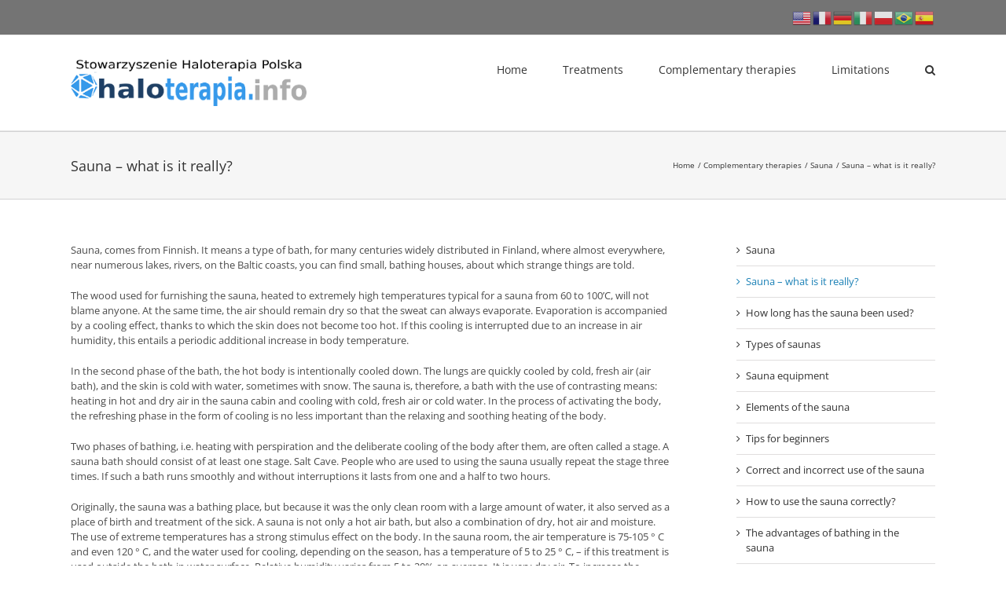

--- FILE ---
content_type: text/html; charset=UTF-8
request_url: https://www.haloterapia.info/complementary-therapies/sauna/sauna-what-is-it-really/
body_size: 16231
content:
<!DOCTYPE html>
<html class="avada-html-layout-wide avada-html-header-position-top" lang="en-US" prefix="og: http://ogp.me/ns# fb: http://ogp.me/ns/fb#">
<head><script data-no-optimize="1">var litespeed_docref=sessionStorage.getItem("litespeed_docref");litespeed_docref&&(Object.defineProperty(document,"referrer",{get:function(){return litespeed_docref}}),sessionStorage.removeItem("litespeed_docref"));</script>
	<meta http-equiv="X-UA-Compatible" content="IE=edge" />
	<meta http-equiv="Content-Type" content="text/html; charset=utf-8"/>
	<meta name="viewport" content="width=device-width, initial-scale=1" />
	
<!-- MapPress Easy Google Maps Version:2.95.3 (https://www.mappresspro.com) -->
<meta name='robots' content='index, follow, max-image-preview:large, max-snippet:-1, max-video-preview:-1' />

	<!-- This site is optimized with the Yoast SEO plugin v26.6 - https://yoast.com/wordpress/plugins/seo/ -->
	<title>Sauna - what is it really? - Halotherapy</title>
	<link rel="canonical" href="https://www.haloterapia.info/complementary-therapies/sauna/sauna-what-is-it-really/" />
	<meta property="og:locale" content="en_US" />
	<meta property="og:locale:alternate" content="pl_PL" />
	<meta property="og:locale:alternate" content="es_ES" />
	<meta property="og:locale:alternate" content="de_DE" />
	<meta property="og:locale:alternate" content="pt_BR" />
	<meta property="og:type" content="article" />
	<meta property="og:title" content="Sauna - what is it really? - Halotherapy" />
	<meta property="og:description" content="Sauna, comes from Finnish. It means a type of bath, [...]" />
	<meta property="og:url" content="https://www.haloterapia.info/complementary-therapies/sauna/sauna-what-is-it-really/" />
	<meta property="og:site_name" content="Halotherapy" />
	<meta name="twitter:label1" content="Est. reading time" />
	<meta name="twitter:data1" content="3 minutes" />
	<script type="application/ld+json" class="yoast-schema-graph">{"@context":"https://schema.org","@graph":[{"@type":"WebPage","@id":"https://www.haloterapia.info/complementary-therapies/sauna/sauna-what-is-it-really/","url":"https://www.haloterapia.info/complementary-therapies/sauna/sauna-what-is-it-really/","name":"Sauna - what is it really? - Halotherapy","isPartOf":{"@id":"https://www.haloterapia.info/en/#website"},"datePublished":"2018-06-19T13:00:53+00:00","breadcrumb":{"@id":"https://www.haloterapia.info/complementary-therapies/sauna/sauna-what-is-it-really/#breadcrumb"},"inLanguage":"en-US","potentialAction":[{"@type":"ReadAction","target":["https://www.haloterapia.info/complementary-therapies/sauna/sauna-what-is-it-really/"]}]},{"@type":"BreadcrumbList","@id":"https://www.haloterapia.info/complementary-therapies/sauna/sauna-what-is-it-really/#breadcrumb","itemListElement":[{"@type":"ListItem","position":1,"name":"Complementary therapies","item":"https://www.haloterapia.info/complementary-therapies/"},{"@type":"ListItem","position":2,"name":"Sauna","item":"https://www.haloterapia.info/complementary-therapies/sauna/"},{"@type":"ListItem","position":3,"name":"Sauna &#8211; what is it really?"}]},{"@type":"WebSite","@id":"https://www.haloterapia.info/en/#website","url":"https://www.haloterapia.info/en/","name":"Haloterapia Polska","description":"haloterapia halogenerator tężnia","potentialAction":[{"@type":"SearchAction","target":{"@type":"EntryPoint","urlTemplate":"https://www.haloterapia.info/en/?s={search_term_string}"},"query-input":{"@type":"PropertyValueSpecification","valueRequired":true,"valueName":"search_term_string"}}],"inLanguage":"en-US"}]}</script>
	<!-- / Yoast SEO plugin. -->


<link rel="alternate" href="https://www.haloterapia.info/terapie-uzupelniajace/sauna/sauna-czym-naprawde-jest/" hreflang="pl" />
<link rel="alternate" href="https://www.haloterapia.info/complementary-therapies/sauna/sauna-what-is-it-really/" hreflang="en" />
<link rel="alternate" href="https://www.haloterapia.info/terapias-complementarias/sauna/sauna-o-que-e-realmente/" hreflang="es" />
<link rel="alternate" href="https://www.haloterapia.info/komplementaere-therapien/sauna/sauna-was-ist-das-wirklich/" hreflang="de" />
<link rel="alternate" href="https://www.haloterapia.info/terapias-complementares/sauna/sauna-o-que-e-realmente/" hreflang="pt" />
<link rel="alternate" type="application/rss+xml" title="Halotherapy &raquo; Feed" href="https://www.haloterapia.info/en/feed/" />
<link rel="alternate" type="application/rss+xml" title="Halotherapy &raquo; Comments Feed" href="https://www.haloterapia.info/en/comments/feed/" />
								<link rel="icon" href="https://www.haloterapia.info/wp-content/uploads/haloterapialogin.ico" type="image/x-icon" />
		
					<!-- Apple Touch Icon -->
						<link rel="apple-touch-icon" sizes="180x180" href="https://www.haloterapia.info/wp-content/uploads/haloterapialogin.ico" type="image/x-icon">
		
					<!-- Android Icon -->
						<link rel="icon" sizes="192x192" href="https://www.haloterapia.info/wp-content/uploads/haloterapialogin.ico" type="image/x-icon">
		
					<!-- MS Edge Icon -->
						<meta name="msapplication-TileImage" content="https://www.haloterapia.info/wp-content/uploads/haloterapialogin.ico" type="image/x-icon">
				<link rel="alternate" title="oEmbed (JSON)" type="application/json+oembed" href="https://www.haloterapia.info/wp-json/oembed/1.0/embed?url=https%3A%2F%2Fwww.haloterapia.info%2Fcomplementary-therapies%2Fsauna%2Fsauna-what-is-it-really%2F&#038;lang=en" />
<link rel="alternate" title="oEmbed (XML)" type="text/xml+oembed" href="https://www.haloterapia.info/wp-json/oembed/1.0/embed?url=https%3A%2F%2Fwww.haloterapia.info%2Fcomplementary-therapies%2Fsauna%2Fsauna-what-is-it-really%2F&#038;format=xml&#038;lang=en" />
					<meta name="description" content="Sauna, comes from Finnish. It means a type of bath, for many centuries widely distributed in Finland, where almost everywhere, near numerous lakes, rivers, on the Baltic coasts, you can find small, bathing houses, about which strange things are told.

The wood used for furnishing the sauna, heated to extremely high temperatures typical for a sauna"/>
				
		<meta property="og:locale" content="en_US"/>
		<meta property="og:type" content="article"/>
		<meta property="og:site_name" content="Halotherapy"/>
		<meta property="og:title" content="Sauna - what is it really? - Halotherapy"/>
				<meta property="og:description" content="Sauna, comes from Finnish. It means a type of bath, for many centuries widely distributed in Finland, where almost everywhere, near numerous lakes, rivers, on the Baltic coasts, you can find small, bathing houses, about which strange things are told.

The wood used for furnishing the sauna, heated to extremely high temperatures typical for a sauna"/>
				<meta property="og:url" content="https://www.haloterapia.info/complementary-therapies/sauna/sauna-what-is-it-really/"/>
													<meta property="article:modified_time" content="2018-06-19T12:58:12+01:00"/>
											<meta property="og:image" content="https://www.haloterapia.info/wp-content/uploads/logo_Stowarzyszenie3-1.png"/>
		<meta property="og:image:width" content="300"/>
		<meta property="og:image:height" content="59"/>
		<meta property="og:image:type" content="image/png"/>
				<style id='wp-img-auto-sizes-contain-inline-css' type='text/css'>
img:is([sizes=auto i],[sizes^="auto," i]){contain-intrinsic-size:3000px 1500px}
/*# sourceURL=wp-img-auto-sizes-contain-inline-css */
</style>

<style id='wp-emoji-styles-inline-css' type='text/css'>

	img.wp-smiley, img.emoji {
		display: inline !important;
		border: none !important;
		box-shadow: none !important;
		height: 1em !important;
		width: 1em !important;
		margin: 0 0.07em !important;
		vertical-align: -0.1em !important;
		background: none !important;
		padding: 0 !important;
	}
/*# sourceURL=wp-emoji-styles-inline-css */
</style>
<link rel='stylesheet' id='collapscore-css-css' href='https://www.haloterapia.info/wp-content/plugins/jquery-collapse-o-matic/css/core_style.css?ver=1.0' type='text/css' media='all' />
<link rel='stylesheet' id='collapseomatic-css-css' href='https://www.haloterapia.info/wp-content/plugins/jquery-collapse-o-matic/css/light_style.css?ver=1.6' type='text/css' media='all' />
<link rel='stylesheet' id='mappress-leaflet-css' href='https://www.haloterapia.info/wp-content/plugins/mappress-google-maps-for-wordpress/lib/leaflet/leaflet.css?ver=1.7.1' type='text/css' media='all' />
<link rel='stylesheet' id='mappress-css' href='https://www.haloterapia.info/wp-content/plugins/mappress-google-maps-for-wordpress/css/mappress.css?ver=2.95.3' type='text/css' media='all' />
<link rel='stylesheet' id='recent-posts-widget-with-thumbnails-public-style-css' href='https://www.haloterapia.info/wp-content/plugins/recent-posts-widget-with-thumbnails/public.css?ver=7.1.1' type='text/css' media='all' />
<link rel='stylesheet' id='fusion-dynamic-css-css' href='https://www.haloterapia.info/wp-content/uploads/fusion-styles/058d2d53765517fcd1aa3dee2ebd230a.min.css?ver=3.14.2' type='text/css' media='all' />
<script type="text/javascript" src="https://www.haloterapia.info/wp-includes/js/jquery/jquery.min.js?ver=3.7.1" id="jquery-core-js"></script>
<script type="text/javascript" src="https://www.haloterapia.info/wp-includes/js/jquery/jquery-migrate.min.js?ver=3.4.1" id="jquery-migrate-js"></script>
<script type="text/javascript" src="https://www.haloterapia.info/wp-content/plugins/revslider/public/assets/js/rbtools.min.js?ver=6.6.13" async id="tp-tools-js"></script>
<script type="text/javascript" src="https://www.haloterapia.info/wp-content/plugins/revslider/public/assets/js/rs6.min.js?ver=6.6.13" async id="revmin-js"></script>
<link rel="https://api.w.org/" href="https://www.haloterapia.info/wp-json/" /><link rel="alternate" title="JSON" type="application/json" href="https://www.haloterapia.info/wp-json/wp/v2/pages/5726" /><link rel="EditURI" type="application/rsd+xml" title="RSD" href="https://www.haloterapia.info/xmlrpc.php?rsd" />

<link rel='shortlink' href='https://www.haloterapia.info/?p=5726' />
<style type="text/css" id="css-fb-visibility">@media screen and (max-width: 640px){.fusion-no-small-visibility{display:none !important;}body .sm-text-align-center{text-align:center !important;}body .sm-text-align-left{text-align:left !important;}body .sm-text-align-right{text-align:right !important;}body .sm-text-align-justify{text-align:justify !important;}body .sm-flex-align-center{justify-content:center !important;}body .sm-flex-align-flex-start{justify-content:flex-start !important;}body .sm-flex-align-flex-end{justify-content:flex-end !important;}body .sm-mx-auto{margin-left:auto !important;margin-right:auto !important;}body .sm-ml-auto{margin-left:auto !important;}body .sm-mr-auto{margin-right:auto !important;}body .fusion-absolute-position-small{position:absolute;width:100%;}.awb-sticky.awb-sticky-small{ position: sticky; top: var(--awb-sticky-offset,0); }}@media screen and (min-width: 641px) and (max-width: 1024px){.fusion-no-medium-visibility{display:none !important;}body .md-text-align-center{text-align:center !important;}body .md-text-align-left{text-align:left !important;}body .md-text-align-right{text-align:right !important;}body .md-text-align-justify{text-align:justify !important;}body .md-flex-align-center{justify-content:center !important;}body .md-flex-align-flex-start{justify-content:flex-start !important;}body .md-flex-align-flex-end{justify-content:flex-end !important;}body .md-mx-auto{margin-left:auto !important;margin-right:auto !important;}body .md-ml-auto{margin-left:auto !important;}body .md-mr-auto{margin-right:auto !important;}body .fusion-absolute-position-medium{position:absolute;width:100%;}.awb-sticky.awb-sticky-medium{ position: sticky; top: var(--awb-sticky-offset,0); }}@media screen and (min-width: 1025px){.fusion-no-large-visibility{display:none !important;}body .lg-text-align-center{text-align:center !important;}body .lg-text-align-left{text-align:left !important;}body .lg-text-align-right{text-align:right !important;}body .lg-text-align-justify{text-align:justify !important;}body .lg-flex-align-center{justify-content:center !important;}body .lg-flex-align-flex-start{justify-content:flex-start !important;}body .lg-flex-align-flex-end{justify-content:flex-end !important;}body .lg-mx-auto{margin-left:auto !important;margin-right:auto !important;}body .lg-ml-auto{margin-left:auto !important;}body .lg-mr-auto{margin-right:auto !important;}body .fusion-absolute-position-large{position:absolute;width:100%;}.awb-sticky.awb-sticky-large{ position: sticky; top: var(--awb-sticky-offset,0); }}</style><meta name="generator" content="Powered by Slider Revolution 6.6.13 - responsive, Mobile-Friendly Slider Plugin for WordPress with comfortable drag and drop interface." />
<script>function setREVStartSize(e){
			//window.requestAnimationFrame(function() {
				window.RSIW = window.RSIW===undefined ? window.innerWidth : window.RSIW;
				window.RSIH = window.RSIH===undefined ? window.innerHeight : window.RSIH;
				try {
					var pw = document.getElementById(e.c).parentNode.offsetWidth,
						newh;
					pw = pw===0 || isNaN(pw) || (e.l=="fullwidth" || e.layout=="fullwidth") ? window.RSIW : pw;
					e.tabw = e.tabw===undefined ? 0 : parseInt(e.tabw);
					e.thumbw = e.thumbw===undefined ? 0 : parseInt(e.thumbw);
					e.tabh = e.tabh===undefined ? 0 : parseInt(e.tabh);
					e.thumbh = e.thumbh===undefined ? 0 : parseInt(e.thumbh);
					e.tabhide = e.tabhide===undefined ? 0 : parseInt(e.tabhide);
					e.thumbhide = e.thumbhide===undefined ? 0 : parseInt(e.thumbhide);
					e.mh = e.mh===undefined || e.mh=="" || e.mh==="auto" ? 0 : parseInt(e.mh,0);
					if(e.layout==="fullscreen" || e.l==="fullscreen")
						newh = Math.max(e.mh,window.RSIH);
					else{
						e.gw = Array.isArray(e.gw) ? e.gw : [e.gw];
						for (var i in e.rl) if (e.gw[i]===undefined || e.gw[i]===0) e.gw[i] = e.gw[i-1];
						e.gh = e.el===undefined || e.el==="" || (Array.isArray(e.el) && e.el.length==0)? e.gh : e.el;
						e.gh = Array.isArray(e.gh) ? e.gh : [e.gh];
						for (var i in e.rl) if (e.gh[i]===undefined || e.gh[i]===0) e.gh[i] = e.gh[i-1];
											
						var nl = new Array(e.rl.length),
							ix = 0,
							sl;
						e.tabw = e.tabhide>=pw ? 0 : e.tabw;
						e.thumbw = e.thumbhide>=pw ? 0 : e.thumbw;
						e.tabh = e.tabhide>=pw ? 0 : e.tabh;
						e.thumbh = e.thumbhide>=pw ? 0 : e.thumbh;
						for (var i in e.rl) nl[i] = e.rl[i]<window.RSIW ? 0 : e.rl[i];
						sl = nl[0];
						for (var i in nl) if (sl>nl[i] && nl[i]>0) { sl = nl[i]; ix=i;}
						var m = pw>(e.gw[ix]+e.tabw+e.thumbw) ? 1 : (pw-(e.tabw+e.thumbw)) / (e.gw[ix]);
						newh =  (e.gh[ix] * m) + (e.tabh + e.thumbh);
					}
					var el = document.getElementById(e.c);
					if (el!==null && el) el.style.height = newh+"px";
					el = document.getElementById(e.c+"_wrapper");
					if (el!==null && el) {
						el.style.height = newh+"px";
						el.style.display = "block";
					}
				} catch(e){
					console.log("Failure at Presize of Slider:" + e)
				}
			//});
		  };</script>
		<script type="text/javascript">
			var doc = document.documentElement;
			doc.setAttribute( 'data-useragent', navigator.userAgent );
		</script>
		<script>
  (function(i,s,o,g,r,a,m){i['GoogleAnalyticsObject']=r;i[r]=i[r]||function(){
  (i[r].q=i[r].q||[]).push(arguments)},i[r].l=1*new Date();a=s.createElement(o),
  m=s.getElementsByTagName(o)[0];a.async=1;a.src=g;m.parentNode.insertBefore(a,m)
  })(window,document,'script','//www.google-analytics.com/analytics.js','ga');

  ga('create', 'UA-45315152-1', 'haloterapia.info');
  ga('send', 'pageview');

</script>
	<style id='global-styles-inline-css' type='text/css'>
:root{--wp--preset--aspect-ratio--square: 1;--wp--preset--aspect-ratio--4-3: 4/3;--wp--preset--aspect-ratio--3-4: 3/4;--wp--preset--aspect-ratio--3-2: 3/2;--wp--preset--aspect-ratio--2-3: 2/3;--wp--preset--aspect-ratio--16-9: 16/9;--wp--preset--aspect-ratio--9-16: 9/16;--wp--preset--color--black: #000000;--wp--preset--color--cyan-bluish-gray: #abb8c3;--wp--preset--color--white: #ffffff;--wp--preset--color--pale-pink: #f78da7;--wp--preset--color--vivid-red: #cf2e2e;--wp--preset--color--luminous-vivid-orange: #ff6900;--wp--preset--color--luminous-vivid-amber: #fcb900;--wp--preset--color--light-green-cyan: #7bdcb5;--wp--preset--color--vivid-green-cyan: #00d084;--wp--preset--color--pale-cyan-blue: #8ed1fc;--wp--preset--color--vivid-cyan-blue: #0693e3;--wp--preset--color--vivid-purple: #9b51e0;--wp--preset--color--awb-color-1: #ffffff;--wp--preset--color--awb-color-2: #f6f6f6;--wp--preset--color--awb-color-3: #ebeaea;--wp--preset--color--awb-color-4: #e0dede;--wp--preset--color--awb-color-5: #a0ce4e;--wp--preset--color--awb-color-6: #747474;--wp--preset--color--awb-color-7: #1a80b6;--wp--preset--color--awb-color-8: #333333;--wp--preset--color--awb-color-custom-10: #105378;--wp--preset--color--awb-color-custom-11: rgba(235,234,234,0.8);--wp--preset--color--awb-color-custom-12: #90c9e8;--wp--preset--color--awb-color-custom-13: #e8e8e8;--wp--preset--color--awb-color-custom-14: #bebdbd;--wp--preset--color--awb-color-custom-15: #5aabd6;--wp--preset--color--awb-color-custom-16: #dddddd;--wp--preset--color--awb-color-custom-17: #363839;--wp--preset--color--awb-color-custom-18: #f9f9f9;--wp--preset--gradient--vivid-cyan-blue-to-vivid-purple: linear-gradient(135deg,rgb(6,147,227) 0%,rgb(155,81,224) 100%);--wp--preset--gradient--light-green-cyan-to-vivid-green-cyan: linear-gradient(135deg,rgb(122,220,180) 0%,rgb(0,208,130) 100%);--wp--preset--gradient--luminous-vivid-amber-to-luminous-vivid-orange: linear-gradient(135deg,rgb(252,185,0) 0%,rgb(255,105,0) 100%);--wp--preset--gradient--luminous-vivid-orange-to-vivid-red: linear-gradient(135deg,rgb(255,105,0) 0%,rgb(207,46,46) 100%);--wp--preset--gradient--very-light-gray-to-cyan-bluish-gray: linear-gradient(135deg,rgb(238,238,238) 0%,rgb(169,184,195) 100%);--wp--preset--gradient--cool-to-warm-spectrum: linear-gradient(135deg,rgb(74,234,220) 0%,rgb(151,120,209) 20%,rgb(207,42,186) 40%,rgb(238,44,130) 60%,rgb(251,105,98) 80%,rgb(254,248,76) 100%);--wp--preset--gradient--blush-light-purple: linear-gradient(135deg,rgb(255,206,236) 0%,rgb(152,150,240) 100%);--wp--preset--gradient--blush-bordeaux: linear-gradient(135deg,rgb(254,205,165) 0%,rgb(254,45,45) 50%,rgb(107,0,62) 100%);--wp--preset--gradient--luminous-dusk: linear-gradient(135deg,rgb(255,203,112) 0%,rgb(199,81,192) 50%,rgb(65,88,208) 100%);--wp--preset--gradient--pale-ocean: linear-gradient(135deg,rgb(255,245,203) 0%,rgb(182,227,212) 50%,rgb(51,167,181) 100%);--wp--preset--gradient--electric-grass: linear-gradient(135deg,rgb(202,248,128) 0%,rgb(113,206,126) 100%);--wp--preset--gradient--midnight: linear-gradient(135deg,rgb(2,3,129) 0%,rgb(40,116,252) 100%);--wp--preset--font-size--small: 9.75px;--wp--preset--font-size--medium: 20px;--wp--preset--font-size--large: 19.5px;--wp--preset--font-size--x-large: 42px;--wp--preset--font-size--normal: 13px;--wp--preset--font-size--xlarge: 26px;--wp--preset--font-size--huge: 39px;--wp--preset--spacing--20: 0.44rem;--wp--preset--spacing--30: 0.67rem;--wp--preset--spacing--40: 1rem;--wp--preset--spacing--50: 1.5rem;--wp--preset--spacing--60: 2.25rem;--wp--preset--spacing--70: 3.38rem;--wp--preset--spacing--80: 5.06rem;--wp--preset--shadow--natural: 6px 6px 9px rgba(0, 0, 0, 0.2);--wp--preset--shadow--deep: 12px 12px 50px rgba(0, 0, 0, 0.4);--wp--preset--shadow--sharp: 6px 6px 0px rgba(0, 0, 0, 0.2);--wp--preset--shadow--outlined: 6px 6px 0px -3px rgb(255, 255, 255), 6px 6px rgb(0, 0, 0);--wp--preset--shadow--crisp: 6px 6px 0px rgb(0, 0, 0);}:where(.is-layout-flex){gap: 0.5em;}:where(.is-layout-grid){gap: 0.5em;}body .is-layout-flex{display: flex;}.is-layout-flex{flex-wrap: wrap;align-items: center;}.is-layout-flex > :is(*, div){margin: 0;}body .is-layout-grid{display: grid;}.is-layout-grid > :is(*, div){margin: 0;}:where(.wp-block-columns.is-layout-flex){gap: 2em;}:where(.wp-block-columns.is-layout-grid){gap: 2em;}:where(.wp-block-post-template.is-layout-flex){gap: 1.25em;}:where(.wp-block-post-template.is-layout-grid){gap: 1.25em;}.has-black-color{color: var(--wp--preset--color--black) !important;}.has-cyan-bluish-gray-color{color: var(--wp--preset--color--cyan-bluish-gray) !important;}.has-white-color{color: var(--wp--preset--color--white) !important;}.has-pale-pink-color{color: var(--wp--preset--color--pale-pink) !important;}.has-vivid-red-color{color: var(--wp--preset--color--vivid-red) !important;}.has-luminous-vivid-orange-color{color: var(--wp--preset--color--luminous-vivid-orange) !important;}.has-luminous-vivid-amber-color{color: var(--wp--preset--color--luminous-vivid-amber) !important;}.has-light-green-cyan-color{color: var(--wp--preset--color--light-green-cyan) !important;}.has-vivid-green-cyan-color{color: var(--wp--preset--color--vivid-green-cyan) !important;}.has-pale-cyan-blue-color{color: var(--wp--preset--color--pale-cyan-blue) !important;}.has-vivid-cyan-blue-color{color: var(--wp--preset--color--vivid-cyan-blue) !important;}.has-vivid-purple-color{color: var(--wp--preset--color--vivid-purple) !important;}.has-black-background-color{background-color: var(--wp--preset--color--black) !important;}.has-cyan-bluish-gray-background-color{background-color: var(--wp--preset--color--cyan-bluish-gray) !important;}.has-white-background-color{background-color: var(--wp--preset--color--white) !important;}.has-pale-pink-background-color{background-color: var(--wp--preset--color--pale-pink) !important;}.has-vivid-red-background-color{background-color: var(--wp--preset--color--vivid-red) !important;}.has-luminous-vivid-orange-background-color{background-color: var(--wp--preset--color--luminous-vivid-orange) !important;}.has-luminous-vivid-amber-background-color{background-color: var(--wp--preset--color--luminous-vivid-amber) !important;}.has-light-green-cyan-background-color{background-color: var(--wp--preset--color--light-green-cyan) !important;}.has-vivid-green-cyan-background-color{background-color: var(--wp--preset--color--vivid-green-cyan) !important;}.has-pale-cyan-blue-background-color{background-color: var(--wp--preset--color--pale-cyan-blue) !important;}.has-vivid-cyan-blue-background-color{background-color: var(--wp--preset--color--vivid-cyan-blue) !important;}.has-vivid-purple-background-color{background-color: var(--wp--preset--color--vivid-purple) !important;}.has-black-border-color{border-color: var(--wp--preset--color--black) !important;}.has-cyan-bluish-gray-border-color{border-color: var(--wp--preset--color--cyan-bluish-gray) !important;}.has-white-border-color{border-color: var(--wp--preset--color--white) !important;}.has-pale-pink-border-color{border-color: var(--wp--preset--color--pale-pink) !important;}.has-vivid-red-border-color{border-color: var(--wp--preset--color--vivid-red) !important;}.has-luminous-vivid-orange-border-color{border-color: var(--wp--preset--color--luminous-vivid-orange) !important;}.has-luminous-vivid-amber-border-color{border-color: var(--wp--preset--color--luminous-vivid-amber) !important;}.has-light-green-cyan-border-color{border-color: var(--wp--preset--color--light-green-cyan) !important;}.has-vivid-green-cyan-border-color{border-color: var(--wp--preset--color--vivid-green-cyan) !important;}.has-pale-cyan-blue-border-color{border-color: var(--wp--preset--color--pale-cyan-blue) !important;}.has-vivid-cyan-blue-border-color{border-color: var(--wp--preset--color--vivid-cyan-blue) !important;}.has-vivid-purple-border-color{border-color: var(--wp--preset--color--vivid-purple) !important;}.has-vivid-cyan-blue-to-vivid-purple-gradient-background{background: var(--wp--preset--gradient--vivid-cyan-blue-to-vivid-purple) !important;}.has-light-green-cyan-to-vivid-green-cyan-gradient-background{background: var(--wp--preset--gradient--light-green-cyan-to-vivid-green-cyan) !important;}.has-luminous-vivid-amber-to-luminous-vivid-orange-gradient-background{background: var(--wp--preset--gradient--luminous-vivid-amber-to-luminous-vivid-orange) !important;}.has-luminous-vivid-orange-to-vivid-red-gradient-background{background: var(--wp--preset--gradient--luminous-vivid-orange-to-vivid-red) !important;}.has-very-light-gray-to-cyan-bluish-gray-gradient-background{background: var(--wp--preset--gradient--very-light-gray-to-cyan-bluish-gray) !important;}.has-cool-to-warm-spectrum-gradient-background{background: var(--wp--preset--gradient--cool-to-warm-spectrum) !important;}.has-blush-light-purple-gradient-background{background: var(--wp--preset--gradient--blush-light-purple) !important;}.has-blush-bordeaux-gradient-background{background: var(--wp--preset--gradient--blush-bordeaux) !important;}.has-luminous-dusk-gradient-background{background: var(--wp--preset--gradient--luminous-dusk) !important;}.has-pale-ocean-gradient-background{background: var(--wp--preset--gradient--pale-ocean) !important;}.has-electric-grass-gradient-background{background: var(--wp--preset--gradient--electric-grass) !important;}.has-midnight-gradient-background{background: var(--wp--preset--gradient--midnight) !important;}.has-small-font-size{font-size: var(--wp--preset--font-size--small) !important;}.has-medium-font-size{font-size: var(--wp--preset--font-size--medium) !important;}.has-large-font-size{font-size: var(--wp--preset--font-size--large) !important;}.has-x-large-font-size{font-size: var(--wp--preset--font-size--x-large) !important;}
/*# sourceURL=global-styles-inline-css */
</style>
<link rel='stylesheet' id='wp-block-library-css' href='https://www.haloterapia.info/wp-includes/css/dist/block-library/style.min.css?ver=ecae478cb0eeaeaab23f64115e7b22ca' type='text/css' media='all' />
<style id='wp-block-library-inline-css' type='text/css'>
/*wp_block_styles_on_demand_placeholder:6974ca68d286d*/
/*# sourceURL=wp-block-library-inline-css */
</style>
<style id='wp-block-library-theme-inline-css' type='text/css'>
.wp-block-audio :where(figcaption){color:#555;font-size:13px;text-align:center}.is-dark-theme .wp-block-audio :where(figcaption){color:#ffffffa6}.wp-block-audio{margin:0 0 1em}.wp-block-code{border:1px solid #ccc;border-radius:4px;font-family:Menlo,Consolas,monaco,monospace;padding:.8em 1em}.wp-block-embed :where(figcaption){color:#555;font-size:13px;text-align:center}.is-dark-theme .wp-block-embed :where(figcaption){color:#ffffffa6}.wp-block-embed{margin:0 0 1em}.blocks-gallery-caption{color:#555;font-size:13px;text-align:center}.is-dark-theme .blocks-gallery-caption{color:#ffffffa6}:root :where(.wp-block-image figcaption){color:#555;font-size:13px;text-align:center}.is-dark-theme :root :where(.wp-block-image figcaption){color:#ffffffa6}.wp-block-image{margin:0 0 1em}.wp-block-pullquote{border-bottom:4px solid;border-top:4px solid;color:currentColor;margin-bottom:1.75em}.wp-block-pullquote :where(cite),.wp-block-pullquote :where(footer),.wp-block-pullquote__citation{color:currentColor;font-size:.8125em;font-style:normal;text-transform:uppercase}.wp-block-quote{border-left:.25em solid;margin:0 0 1.75em;padding-left:1em}.wp-block-quote cite,.wp-block-quote footer{color:currentColor;font-size:.8125em;font-style:normal;position:relative}.wp-block-quote:where(.has-text-align-right){border-left:none;border-right:.25em solid;padding-left:0;padding-right:1em}.wp-block-quote:where(.has-text-align-center){border:none;padding-left:0}.wp-block-quote.is-large,.wp-block-quote.is-style-large,.wp-block-quote:where(.is-style-plain){border:none}.wp-block-search .wp-block-search__label{font-weight:700}.wp-block-search__button{border:1px solid #ccc;padding:.375em .625em}:where(.wp-block-group.has-background){padding:1.25em 2.375em}.wp-block-separator.has-css-opacity{opacity:.4}.wp-block-separator{border:none;border-bottom:2px solid;margin-left:auto;margin-right:auto}.wp-block-separator.has-alpha-channel-opacity{opacity:1}.wp-block-separator:not(.is-style-wide):not(.is-style-dots){width:100px}.wp-block-separator.has-background:not(.is-style-dots){border-bottom:none;height:1px}.wp-block-separator.has-background:not(.is-style-wide):not(.is-style-dots){height:2px}.wp-block-table{margin:0 0 1em}.wp-block-table td,.wp-block-table th{word-break:normal}.wp-block-table :where(figcaption){color:#555;font-size:13px;text-align:center}.is-dark-theme .wp-block-table :where(figcaption){color:#ffffffa6}.wp-block-video :where(figcaption){color:#555;font-size:13px;text-align:center}.is-dark-theme .wp-block-video :where(figcaption){color:#ffffffa6}.wp-block-video{margin:0 0 1em}:root :where(.wp-block-template-part.has-background){margin-bottom:0;margin-top:0;padding:1.25em 2.375em}
/*# sourceURL=/wp-includes/css/dist/block-library/theme.min.css */
</style>
<style id='classic-theme-styles-inline-css' type='text/css'>
/*! This file is auto-generated */
.wp-block-button__link{color:#fff;background-color:#32373c;border-radius:9999px;box-shadow:none;text-decoration:none;padding:calc(.667em + 2px) calc(1.333em + 2px);font-size:1.125em}.wp-block-file__button{background:#32373c;color:#fff;text-decoration:none}
/*# sourceURL=/wp-includes/css/classic-themes.min.css */
</style>
<link rel='stylesheet' id='rs-plugin-settings-css' href='https://www.haloterapia.info/wp-content/plugins/revslider/public/assets/css/rs6.css?ver=6.6.13' type='text/css' media='all' />
<style id='rs-plugin-settings-inline-css' type='text/css'>
.tp-caption a{color:#ff7302;text-shadow:none;-webkit-transition:all 0.2s ease-out;-moz-transition:all 0.2s ease-out;-o-transition:all 0.2s ease-out;-ms-transition:all 0.2s ease-out}.tp-caption a:hover{color:#ffa902}
/*# sourceURL=rs-plugin-settings-inline-css */
</style>
</head>

<body class="wp-singular page-template-default page page-id-5726 page-child parent-pageid-5534 wp-theme-Avada has-sidebar fusion-image-hovers fusion-pagination-sizing fusion-button_type-flat fusion-button_span-no fusion-button_gradient-linear avada-image-rollover-circle-yes avada-image-rollover-yes avada-image-rollover-direction-left fusion-has-button-gradient fusion-body ltr fusion-sticky-header no-tablet-sticky-header no-mobile-sticky-header no-mobile-slidingbar no-mobile-totop avada-has-rev-slider-styles fusion-disable-outline fusion-sub-menu-fade mobile-logo-pos-left layout-wide-mode avada-has-boxed-modal-shadow-none layout-scroll-offset-full avada-has-zero-margin-offset-top fusion-top-header menu-text-align-center mobile-menu-design-modern fusion-show-pagination-text fusion-header-layout-v3 avada-responsive avada-footer-fx-none avada-menu-highlight-style-bar fusion-search-form-classic fusion-main-menu-search-dropdown fusion-avatar-square avada-dropdown-styles avada-blog-layout-large avada-blog-archive-layout-large avada-header-shadow-no avada-menu-icon-position-left avada-has-megamenu-shadow avada-has-mainmenu-dropdown-divider avada-has-main-nav-search-icon avada-has-megamenu-item-divider avada-has-breadcrumb-mobile-hidden avada-has-titlebar-bar_and_content avada-has-pagination-padding avada-flyout-menu-direction-fade avada-ec-views-v1" data-awb-post-id="5726">
		<a class="skip-link screen-reader-text" href="#content">Skip to content</a>

	<div id="boxed-wrapper">
		
		<div id="wrapper" class="fusion-wrapper">
			<div id="home" style="position:relative;top:-1px;"></div>
							
					
			<header class="fusion-header-wrapper">
				<div class="fusion-header-v3 fusion-logo-alignment fusion-logo-left fusion-sticky-menu- fusion-sticky-logo- fusion-mobile-logo-  fusion-mobile-menu-design-modern">
					
<div class="fusion-secondary-header">
	<div class="fusion-row">
							<div class="fusion-alignright">
				<div class="fusion-contact-info"><span class="fusion-contact-info-phone-number"><div class="gtranslate_wrapper" id="gt-wrapper-26805126"></div></span></div>			</div>
			</div>
</div>
<div class="fusion-header-sticky-height"></div>
<div class="fusion-header">
	<div class="fusion-row">
					<div class="fusion-logo" data-margin-top="31px" data-margin-bottom="31px" data-margin-left="0px" data-margin-right="0px">
			<a class="fusion-logo-link"  href="https://www.haloterapia.info/en/" >

						<!-- standard logo -->
			<img src="https://www.haloterapia.info/wp-content/uploads/logo_Stowarzyszenie3-1.png" srcset="https://www.haloterapia.info/wp-content/uploads/logo_Stowarzyszenie3-1.png 1x" width="300" height="59" alt="Halotherapy Logo" data-retina_logo_url="" class="fusion-standard-logo" />

			
					</a>
		</div>		<nav class="fusion-main-menu" aria-label="Main Menu"><ul id="menu-en_glowne" class="fusion-menu"><li  id="menu-item-6620"  class="menu-item menu-item-type-post_type menu-item-object-page menu-item-home menu-item-has-children menu-item-6620 fusion-dropdown-menu"  data-item-id="6620"><a  href="https://www.haloterapia.info/en/" class="fusion-bar-highlight"><span class="menu-text">Home</span></a><ul class="sub-menu"><li  id="menu-item-6622"  class="menu-item menu-item-type-post_type menu-item-object-page menu-item-6622 fusion-dropdown-submenu" ><a  href="https://www.haloterapia.info/halotherapy-4/" class="fusion-bar-highlight"><span>Halotherapy</span></a></li><li  id="menu-item-6623"  class="menu-item menu-item-type-post_type menu-item-object-page menu-item-6623 fusion-dropdown-submenu" ><a  href="https://www.haloterapia.info/for-whom/" class="fusion-bar-highlight"><span>For whom?</span></a></li><li  id="menu-item-6624"  class="menu-item menu-item-type-post_type menu-item-object-page menu-item-6624 fusion-dropdown-submenu" ><a  href="https://www.haloterapia.info/clinical-trials/" class="fusion-bar-highlight"><span>Clinical trials</span></a></li><li  id="menu-item-6625"  class="menu-item menu-item-type-post_type menu-item-object-page menu-item-6625 fusion-dropdown-submenu" ><a  href="https://www.haloterapia.info/where/" class="fusion-bar-highlight"><span>Where?</span></a></li></ul></li><li  id="menu-item-6293"  class="menu-item menu-item-type-post_type menu-item-object-page menu-item-has-children menu-item-6293 fusion-dropdown-menu"  data-item-id="6293"><a  href="https://www.haloterapia.info/treatments/" class="fusion-bar-highlight"><span class="menu-text">Treatments</span></a><ul class="sub-menu"><li  id="menu-item-6626"  class="menu-item menu-item-type-post_type menu-item-object-page menu-item-6626 fusion-dropdown-submenu" ><a  href="https://www.haloterapia.info/treatments/brine-baths/" class="fusion-bar-highlight"><span>Brine baths</span></a></li><li  id="menu-item-6627"  class="menu-item menu-item-type-post_type menu-item-object-page menu-item-6627 fusion-dropdown-submenu" ><a  href="https://www.haloterapia.info/treatments/crenotherapy/" class="fusion-bar-highlight"><span>Crenotherapy</span></a></li><li  id="menu-item-6628"  class="menu-item menu-item-type-post_type menu-item-object-page menu-item-6628 fusion-dropdown-submenu" ><a  href="https://www.haloterapia.info/treatments/rinsing-the-body-cavities/" class="fusion-bar-highlight"><span>Rinsing</span></a></li><li  id="menu-item-6629"  class="menu-item menu-item-type-post_type menu-item-object-page menu-item-6629 fusion-dropdown-submenu" ><a  href="https://www.haloterapia.info/treatments/brine-inhalations/" class="fusion-bar-highlight"><span>Brine inhalations</span></a></li><li  id="menu-item-6630"  class="menu-item menu-item-type-post_type menu-item-object-page menu-item-6630 fusion-dropdown-submenu" ><a  href="https://www.haloterapia.info/treatments/inhalations-with-dry-salt-aerosol/" class="fusion-bar-highlight"><span>Inhalations with dry salt aerosol</span></a></li></ul></li><li  id="menu-item-6294"  class="menu-item menu-item-type-post_type menu-item-object-page current-page-ancestor menu-item-has-children menu-item-6294 fusion-dropdown-menu"  data-item-id="6294"><a  href="https://www.haloterapia.info/complementary-therapies/" class="fusion-bar-highlight"><span class="menu-text">Complementary therapies</span></a><ul class="sub-menu"><li  id="menu-item-6631"  class="menu-item menu-item-type-post_type menu-item-object-page current-page-ancestor menu-item-6631 fusion-dropdown-submenu" ><a  href="https://www.haloterapia.info/complementary-therapies/sauna/" class="fusion-bar-highlight"><span>Sauna</span></a></li><li  id="menu-item-6632"  class="menu-item menu-item-type-post_type menu-item-object-page menu-item-6632 fusion-dropdown-submenu" ><a  href="https://www.haloterapia.info/complementary-therapies/cryotherapy/" class="fusion-bar-highlight"><span>Cryotherapy</span></a></li><li  id="menu-item-6633"  class="menu-item menu-item-type-post_type menu-item-object-page menu-item-6633 fusion-dropdown-submenu" ><a  href="https://www.haloterapia.info/complementary-therapies/physical-exercises/" class="fusion-bar-highlight"><span>Physical exercises</span></a></li><li  id="menu-item-6634"  class="menu-item menu-item-type-post_type menu-item-object-page menu-item-6634 fusion-dropdown-submenu" ><a  href="https://www.haloterapia.info/complementary-therapies/impulsator/" class="fusion-bar-highlight"><span>Impulsator</span></a></li><li  id="menu-item-6635"  class="menu-item menu-item-type-post_type menu-item-object-page menu-item-6635 fusion-dropdown-submenu" ><a  href="https://www.haloterapia.info/complementary-therapies/relaksoterapia/" class="fusion-bar-highlight"><span>Relaksoterapia</span></a></li><li  id="menu-item-6636"  class="menu-item menu-item-type-post_type menu-item-object-page menu-item-6636 fusion-dropdown-submenu" ><a  href="https://www.haloterapia.info/complementary-therapies/hygiene-of-life/" class="fusion-bar-highlight"><span>Hygiene of life</span></a></li></ul></li><li  id="menu-item-6295"  class="menu-item menu-item-type-post_type menu-item-object-page menu-item-has-children menu-item-6295 fusion-dropdown-menu"  data-item-id="6295"><a  href="https://www.haloterapia.info/limitations/" class="fusion-bar-highlight"><span class="menu-text">Limitations</span></a><ul class="sub-menu"><li  id="menu-item-6638"  class="menu-item menu-item-type-post_type menu-item-object-page menu-item-6638 fusion-dropdown-submenu" ><a  href="https://www.haloterapia.info/limitations/asthma/" class="fusion-bar-highlight"><span>Asthma</span></a></li><li  id="menu-item-6637"  class="menu-item menu-item-type-post_type menu-item-object-page menu-item-6637 fusion-dropdown-submenu" ><a  href="https://www.haloterapia.info/limitations/allergy/" class="fusion-bar-highlight"><span>Allergy</span></a></li><li  id="menu-item-6639"  class="menu-item menu-item-type-post_type menu-item-object-page menu-item-6639 fusion-dropdown-submenu" ><a  href="https://www.haloterapia.info/limitations/colds/" class="fusion-bar-highlight"><span>Colds</span></a></li><li  id="menu-item-6640"  class="menu-item menu-item-type-post_type menu-item-object-page menu-item-6640 fusion-dropdown-submenu" ><a  href="https://www.haloterapia.info/for-whom/sinusitis/" class="fusion-bar-highlight"><span>Sinusitis</span></a></li></ul></li><li class="fusion-custom-menu-item fusion-main-menu-search"><a class="fusion-main-menu-icon fusion-bar-highlight" href="#" aria-label="Search" data-title="Search" title="Search" role="button" aria-expanded="false"></a><div class="fusion-custom-menu-item-contents">		<form role="search" class="searchform fusion-search-form  fusion-search-form-classic" method="get" action="https://www.haloterapia.info/en/">
			<div class="fusion-search-form-content">

				
				<div class="fusion-search-field search-field">
					<label><span class="screen-reader-text">Search for:</span>
													<input type="search" value="" name="s" class="s" placeholder="Search..." required aria-required="true" aria-label="Search..."/>
											</label>
				</div>
				<div class="fusion-search-button search-button">
					<input type="submit" class="fusion-search-submit searchsubmit" aria-label="Search" value="&#xf002;" />
									</div>

				
			</div>


			
		</form>
		</div></li></ul></nav>	<div class="fusion-mobile-menu-icons">
							<a href="#" class="fusion-icon awb-icon-bars" aria-label="Toggle mobile menu" aria-expanded="false"></a>
		
		
		
			</div>

<nav class="fusion-mobile-nav-holder fusion-mobile-menu-text-align-left" aria-label="Main Menu Mobile"></nav>

					</div>
</div>
				</div>
				<div class="fusion-clearfix"></div>
			</header>
								
							<div id="sliders-container" class="fusion-slider-visibility">
					</div>
				
					
							
			<section class="avada-page-titlebar-wrapper" aria-labelledby="awb-ptb-heading">
	<div class="fusion-page-title-bar fusion-page-title-bar-none fusion-page-title-bar-left">
		<div class="fusion-page-title-row">
			<div class="fusion-page-title-wrapper">
				<div class="fusion-page-title-captions">

																							<h1 id="awb-ptb-heading" class="entry-title">Sauna &#8211; what is it really?</h1>

											
					
				</div>

															<div class="fusion-page-title-secondary">
							<nav class="fusion-breadcrumbs awb-yoast-breadcrumbs" aria-label="Breadcrumb"><ol class="awb-breadcrumb-list"><li class="fusion-breadcrumb-item awb-breadcrumb-sep awb-home" ><a href="https://www.haloterapia.info/en" class="fusion-breadcrumb-link"><span >Home</span></a></li><li class="fusion-breadcrumb-item awb-breadcrumb-sep" ><a href="https://www.haloterapia.info/complementary-therapies/" class="fusion-breadcrumb-link"><span >Complementary therapies</span></a></li><li class="fusion-breadcrumb-item awb-breadcrumb-sep" ><a href="https://www.haloterapia.info/complementary-therapies/sauna/" class="fusion-breadcrumb-link"><span >Sauna</span></a></li><li class="fusion-breadcrumb-item"  aria-current="page"><span  class="breadcrumb-leaf">Sauna &#8211; what is it really?</span></li></ol></nav>						</div>
									
			</div>
		</div>
	</div>
</section>

						<main id="main" class="clearfix ">
				<div class="fusion-row" style="">
<section id="content" style="float: left;">
					<div id="post-5726" class="post-5726 page type-page status-publish hentry">
			<span class="entry-title rich-snippet-hidden">Sauna &#8211; what is it really?</span><span class="vcard rich-snippet-hidden"><span class="fn"><a href="https://www.haloterapia.info/en/author/salsano/" title="Posts by Salsano" rel="author">Salsano</a></span></span><span class="updated rich-snippet-hidden">2018-06-19T14:58:12+02:00</span>
			
			<div class="post-content">
				<p>Sauna, comes from Finnish. It means a type of bath, for many centuries widely distributed in Finland, where almost everywhere, near numerous lakes, rivers, on the Baltic coasts, you can find small, bathing houses, about which strange things are told.</p>
<p>The wood used for furnishing the sauna, heated to extremely high temperatures typical for a sauna from 60 to 100&#8217;C, will not blame anyone. At the same time, the air should remain dry so that the sweat can always evaporate. Evaporation is accompanied by a cooling effect, thanks to which the skin does not become too hot. If this cooling is interrupted due to an increase in air humidity, this entails a periodic additional increase in body temperature.</p>
<p>In the second phase of the bath, the hot body is intentionally cooled down. The lungs are quickly cooled by cold, fresh air (air bath), and the skin is cold with water, sometimes with snow. The sauna is, therefore, a bath with the use of contrasting means: heating in hot and dry air in the sauna cabin and cooling with cold, fresh air or cold water. In the process of activating the body, the refreshing phase in the form of cooling is no less important than the relaxing and soothing heating of the body.</p>
<p>Two phases of bathing, i.e. heating with perspiration and the deliberate cooling of the body after them, are often called a stage. A sauna bath should consist of at least one stage. Salt Cave. People who are used to using the sauna usually repeat the stage three times. If such a bath runs smoothly and without interruptions it lasts from one and a half to two hours.</p>
<p>Originally, the sauna was a bathing place, but because it was the only clean room with a large amount of water, it also served as a place of birth and treatment of the sick. A sauna is not only a hot air bath, but also a combination of dry, hot air and moisture. The use of extreme temperatures has a strong stimulus effect on the body. In the sauna room, the air temperature is 75-105 ° C and even 120 ° C, and the water used for cooling, depending on the season, has a temperature of 5 to 25 ° C, &#8211; if this treatment is used outside the bath in water surface. Relative humidity varies from 5 to 20% on average. It is very dry air. To increase the percentage of water vapor to about 70%, pour a lot of water over the fired stones. The influence of the sauna on the human system is based on the production of very significant, although short-term differences in temperature and air humidity. They are the stimuli that cause the desired physiological changes in the body of bathers. Halotherapy.</p>
<p>Why do not the air heated to 100 ° C and more painfully inflict the skin of the &#8220;sauna&#8221;? This results in the property of dry bodies, which have a very small heat capacity measured by the amount of heat in calories, needed to raise the temperature of the unit of mass of a given body by 1 ° C. In other words, only a little heat is needed to heat the air mass unit by 1 ° C, so that the air can accumulate very little heat. Man can withstand air temperature 100 &#8211; 140 C, when the relative humidity of air does not exceed 10-30%. When this humidity rises to 50-60%, the temperature of 50-60 ° C can withstand only a few.</p>
							</div>
																													</div>
	</section>
<aside id="sidebar" class="sidebar fusion-widget-area fusion-content-widget-area fusion-sidebar-right fusion-blogsidebar" style="float: right;" data="">
											
					<section id="custom-menu-wizard-74" class="widget-container widget_nav_menu widget widget_custom_menu_wizard"><div class="menu-en_sauna-container"><ul id="menu-en_sauna" class="menu-widget  cmw-fellback-to-parent" data-cmwv="3.3.1" data-cmws='{&quot;menu&quot;:1098,&quot;branch&quot;:&quot;current&quot;,&quot;start_mode&quot;:&quot;level&quot;,&quot;fallback&quot;:&quot;parent&quot;,&quot;include_level&quot;:&quot;1&quot;,&quot;widget_class&quot;:&quot;widget-container widget_nav_menu&quot;}'><li id="menu-item-6766" class="menu-item menu-item-type-post_type menu-item-object-page current-page-ancestor current-page-parent cmw-level-1 cmw-an-included-level menu-item-6766"><a href="https://www.haloterapia.info/complementary-therapies/sauna/">Sauna</a></li>
<li id="menu-item-6760" class="menu-item menu-item-type-post_type menu-item-object-page current-menu-item page_item page-item-5726 current_page_item cmw-level-1 cmw-current-item menu-item-6760"><a href="https://www.haloterapia.info/complementary-therapies/sauna/sauna-what-is-it-really/" aria-current="page">Sauna – what is it really?</a></li>
<li id="menu-item-6753" class="menu-item menu-item-type-post_type menu-item-object-page cmw-level-1 cmw-an-included-level menu-item-6753"><a href="https://www.haloterapia.info/complementary-therapies/sauna/how-long-has-the-sauna-been-used/">How long has the sauna been used?</a></li>
<li id="menu-item-6775" class="menu-item menu-item-type-post_type menu-item-object-page cmw-level-1 cmw-an-included-level menu-item-6775"><a href="https://www.haloterapia.info/complementary-therapies/sauna/types-of-saunas/">Types of saunas</a></li>
<li id="menu-item-6764" class="menu-item menu-item-type-post_type menu-item-object-page cmw-level-1 cmw-an-included-level menu-item-6764"><a href="https://www.haloterapia.info/complementary-therapies/sauna/sauna-equipment/">Sauna equipment</a></li>
<li id="menu-item-6749" class="menu-item menu-item-type-post_type menu-item-object-page cmw-level-1 cmw-an-included-level menu-item-6749"><a href="https://www.haloterapia.info/complementary-therapies/sauna/elements-of-the-sauna/">Elements of the sauna</a></li>
<li id="menu-item-6774" class="menu-item menu-item-type-post_type menu-item-object-page cmw-level-1 cmw-an-included-level menu-item-6774"><a href="https://www.haloterapia.info/complementary-therapies/sauna/tips-for-beginners/">Tips for beginners</a></li>
<li id="menu-item-6747" class="menu-item menu-item-type-post_type menu-item-object-page cmw-level-1 cmw-an-included-level menu-item-6747"><a href="https://www.haloterapia.info/complementary-therapies/sauna/correct-and-incorrect-use-of-the-sauna/">Correct and incorrect use of the sauna</a></li>
<li id="menu-item-6755" class="menu-item menu-item-type-post_type menu-item-object-page cmw-level-1 cmw-an-included-level menu-item-6755"><a href="https://www.haloterapia.info/complementary-therapies/sauna/how-to-use-the-sauna-correctly/">How to use the sauna correctly?</a></li>
<li id="menu-item-6768" class="menu-item menu-item-type-post_type menu-item-object-page cmw-level-1 cmw-an-included-level menu-item-6768"><a href="https://www.haloterapia.info/complementary-therapies/sauna/the-advantages-of-bathing-in-the-sauna/">The advantages of bathing in the sauna</a></li>
<li id="menu-item-6756" class="menu-item menu-item-type-post_type menu-item-object-page cmw-level-1 cmw-an-included-level menu-item-6756"><a href="https://www.haloterapia.info/complementary-therapies/sauna/indications-and-contraindications/">Indications and contraindications</a></li>
<li id="menu-item-6770" class="menu-item menu-item-type-post_type menu-item-object-page cmw-level-1 cmw-an-included-level menu-item-6770"><a href="https://www.haloterapia.info/complementary-therapies/sauna/the-influence-of-the-sauna-on-the-body/">The influence of the sauna on the body</a></li>
<li id="menu-item-6754" class="menu-item menu-item-type-post_type menu-item-object-page cmw-level-1 cmw-an-included-level menu-item-6754"><a href="https://www.haloterapia.info/complementary-therapies/sauna/how-often-do-you-use-the-sauna/">How often do you use the sauna?</a></li>
<li id="menu-item-6740" class="menu-item menu-item-type-post_type menu-item-object-page cmw-level-1 cmw-an-included-level menu-item-6740"><a href="https://www.haloterapia.info/complementary-therapies/sauna/increase-in-humidity-in-the-sauna/">&#8220;Increase in humidity&#8221; in the sauna</a></li>
<li id="menu-item-6767" class="menu-item menu-item-type-post_type menu-item-object-page cmw-level-1 cmw-an-included-level menu-item-6767"><a href="https://www.haloterapia.info/complementary-therapies/sauna/sweating-in-the-sauna/">Sweating in the sauna</a></li>
<li id="menu-item-6758" class="menu-item menu-item-type-post_type menu-item-object-page cmw-level-1 cmw-an-included-level menu-item-6758"><a href="https://www.haloterapia.info/complementary-therapies/sauna/liquid-loss-in-the-sauna/">Liquid loss in the sauna</a></li>
<li id="menu-item-6761" class="menu-item menu-item-type-post_type menu-item-object-page cmw-level-1 cmw-an-included-level menu-item-6761"><a href="https://www.haloterapia.info/complementary-therapies/sauna/sauna-and-age/">Sauna and age</a></li>
<li id="menu-item-6752" class="menu-item menu-item-type-post_type menu-item-object-page cmw-level-1 cmw-an-included-level menu-item-6752"><a href="https://www.haloterapia.info/complementary-therapies/sauna/hot-air-in-the-sauna/">Hot air in the sauna</a></li>
<li id="menu-item-6751" class="menu-item menu-item-type-post_type menu-item-object-page cmw-level-1 cmw-an-included-level menu-item-6751"><a href="https://www.haloterapia.info/complementary-therapies/sauna/foot-bath/">Foot bath</a></li>
<li id="menu-item-6773" class="menu-item menu-item-type-post_type menu-item-object-page cmw-level-1 cmw-an-included-level menu-item-6773"><a href="https://www.haloterapia.info/complementary-therapies/sauna/thermal-shock-after-the-sauna/">Thermal shock after the sauna</a></li>
<li id="menu-item-6748" class="menu-item menu-item-type-post_type menu-item-object-page cmw-level-1 cmw-an-included-level menu-item-6748"><a href="https://www.haloterapia.info/complementary-therapies/sauna/drinking-drinks/">Drinking drinks</a></li>
<li id="menu-item-6771" class="menu-item menu-item-type-post_type menu-item-object-page cmw-level-1 cmw-an-included-level menu-item-6771"><a href="https://www.haloterapia.info/complementary-therapies/sauna/the-influence-of-the-sauna-on-the-complexion/">The influence of the sauna on the complexion</a></li>
<li id="menu-item-6746" class="menu-item menu-item-type-post_type menu-item-object-page cmw-level-1 cmw-an-included-level menu-item-6746"><a href="https://www.haloterapia.info/complementary-therapies/sauna/cold-after-sauna/">Cold after sauna?</a></li>
<li id="menu-item-6765" class="menu-item menu-item-type-post_type menu-item-object-page cmw-level-1 cmw-an-included-level menu-item-6765"><a href="https://www.haloterapia.info/complementary-therapies/sauna/sauna-fever/">Sauna fever?</a></li>
<li id="menu-item-6744" class="menu-item menu-item-type-post_type menu-item-object-page cmw-level-1 cmw-an-included-level menu-item-6744"><a href="https://www.haloterapia.info/complementary-therapies/sauna/athlete-in-the-sauna/">Athlete in the sauna</a></li>
<li id="menu-item-6741" class="menu-item menu-item-type-post_type menu-item-object-page cmw-level-1 cmw-an-included-level menu-item-6741"><a href="https://www.haloterapia.info/complementary-therapies/sauna/a-child-in-the-sauna/">A child in the sauna</a></li>
<li id="menu-item-6762" class="menu-item menu-item-type-post_type menu-item-object-page cmw-level-1 cmw-an-included-level menu-item-6762"><a href="https://www.haloterapia.info/complementary-therapies/sauna/sauna-and-pregnancy/">Sauna and pregnancy</a></li>
<li id="menu-item-6763" class="menu-item menu-item-type-post_type menu-item-object-page cmw-level-1 cmw-an-included-level menu-item-6763"><a href="https://www.haloterapia.info/complementary-therapies/sauna/sauna-and-slimming/">Sauna and slimming</a></li>
<li id="menu-item-6769" class="menu-item menu-item-type-post_type menu-item-object-page cmw-level-1 cmw-an-included-level menu-item-6769"><a href="https://www.haloterapia.info/complementary-therapies/sauna/the-influence-of-the-sauna-on-blood-pressure/">The influence of the sauna on blood pressure</a></li>
<li id="menu-item-6772" class="menu-item menu-item-type-post_type menu-item-object-page cmw-level-1 cmw-an-included-level menu-item-6772"><a href="https://www.haloterapia.info/complementary-therapies/sauna/the-influence-of-the-sauna-on-the-heart/">The influence of the sauna on the heart</a></li>
<li id="menu-item-6742" class="menu-item menu-item-type-post_type menu-item-object-page cmw-level-1 cmw-an-included-level menu-item-6742"><a href="https://www.haloterapia.info/complementary-therapies/sauna/a-cold-and-a-sauna/">A cold and a sauna</a></li>
<li id="menu-item-6743" class="menu-item menu-item-type-post_type menu-item-object-page cmw-level-1 cmw-an-included-level menu-item-6743"><a href="https://www.haloterapia.info/complementary-therapies/sauna/asthma-and-sauna/">Asthma and sauna</a></li>
<li id="menu-item-6759" class="menu-item menu-item-type-post_type menu-item-object-page cmw-level-1 cmw-an-included-level menu-item-6759"><a href="https://www.haloterapia.info/complementary-therapies/sauna/rheumatism-and-sauna/">Rheumatism and sauna</a></li>
<li id="menu-item-6757" class="menu-item menu-item-type-post_type menu-item-object-page cmw-level-1 cmw-an-included-level menu-item-6757"><a href="https://www.haloterapia.info/complementary-therapies/sauna/kidney-problems-and-sauna/">Kidney problems and sauna</a></li>
<li id="menu-item-6750" class="menu-item menu-item-type-post_type menu-item-object-page cmw-level-1 cmw-an-included-level menu-item-6750"><a href="https://www.haloterapia.info/complementary-therapies/sauna/fainting-after-the-sauna/">Fainting after the sauna?</a></li>
<li id="menu-item-6745" class="menu-item menu-item-type-post_type menu-item-object-page cmw-level-1 cmw-an-included-level menu-item-6745"><a href="https://www.haloterapia.info/complementary-therapies/sauna/baths-similar-to-the-sauna/">Baths similar to the sauna</a></li>
</ul></div></section>			</aside>
						
					</div>  <!-- fusion-row -->
				</main>  <!-- #main -->
				
				
								
					
		<div class="fusion-footer">
					
	<footer class="fusion-footer-widget-area fusion-widget-area">
		<div class="fusion-row">
			<div class="fusion-columns fusion-columns-3 fusion-widget-area">
				
																									<div class="fusion-column col-lg-4 col-md-4 col-sm-4">
							<section id="text-7" class="fusion-footer-widget-column widget widget_text">			<div class="textwidget"><p><img decoding="async" src="https://www.haloterapia.info/wp-content/uploads/2014/04/halostopka.png" alt="Haloterapia" /></p>
<p><img decoding="async" class="alignnone size-full wp-image-3882" src="https://www.haloterapia.info/wp-content/uploads/2018/02/kontakt_halo.png" alt="" width="200" height="27" /></p>
</div>
		<div style="clear:both;"></div></section>																					</div>
																										<div class="fusion-column col-lg-4 col-md-4 col-sm-4">
							<section id="black-studio-tinymce-3" class="fusion-footer-widget-column widget widget_black_studio_tinymce"><h4 class="widget-title">Halotherapy &#8211; The Book</h4><div class="textwidget"><p style="text-align: center;"><a href="https://haloterapia.info/halotherapy-the-book/"><img class="aligncenter wp-image-3903" src="https://www.haloterapia.info/wp-content/uploads/2018/02/ksiazka2-300x199.png" alt="Zamów książkę Haloterapia" width="220" height="146" /></a></p>
<p style="text-align: center;"><div class="fusion-aligncenter"><a class="fusion-button button-flat button-medium button-custom fusion-button-default button-1 fusion-button-default-span fusion-button-default-type" style="--button_accent_color:#ffffff;--button_accent_hover_color:#ffffff;--button_border_hover_color:#ffffff;--button-border-radius-top-left:25px;--button-border-radius-top-right:25px;--button-border-radius-bottom-right:25px;--button-border-radius-bottom-left:25px;--button_gradient_top_color:#f41000;--button_gradient_bottom_color:#f41000;--button_gradient_top_color_hover:#dd0000;--button_gradient_bottom_color_hover:#dd0000;" target="_self" href="https://www.haloterapia.info/halotherapy-the-book/"><i class=" fa fa-shopping-cart awb-button__icon awb-button__icon--default button-icon-left" aria-hidden="true"></i><span class="fusion-button-text awb-button__text awb-button__text--default">Order now!</span></a></div></p>
</div><div style="clear:both;"></div></section>																					</div>
																										<div class="fusion-column fusion-column-last col-lg-4 col-md-4 col-sm-4">
							<section id="media_image-2" class="fusion-footer-widget-column widget widget_media_image"><h4 class="widget-title">Budżet obywatelski</h4><a href="https://www.haloterapia.info/teznia-solna-budzet-obywatelski/"><img width="197" height="200" src="https://www.haloterapia.info/wp-content/uploads/twoja.png" class="image wp-image-7119  attachment-full size-full" alt="" style="max-width: 100%; height: auto;" decoding="async" srcset="https://www.haloterapia.info/wp-content/uploads/twoja-66x66.png 66w, https://www.haloterapia.info/wp-content/uploads/twoja.png 197w" sizes="(max-width: 197px) 100vw, 197px" /></a><div style="clear:both;"></div></section>																					</div>
																																				
				<div class="fusion-clearfix"></div>
			</div> <!-- fusion-columns -->
		</div> <!-- fusion-row -->
	</footer> <!-- fusion-footer-widget-area -->

	
	<footer id="footer" class="fusion-footer-copyright-area">
		<div class="fusion-row">
			<div class="fusion-copyright-content">

				<div class="fusion-copyright-notice">
		<div>
		<a target="_blank" href="http://programyzdrowotne.kjd.pl" title="HaloterapiaPolska">  Copyright HaloterapiaPolska	</a>	</div>
</div>
<div class="fusion-social-links-footer">
	<div class="fusion-social-networks"><div class="fusion-social-networks-wrapper"><a  class="fusion-social-network-icon fusion-tooltip fusion-facebook awb-icon-facebook" style data-placement="top" data-title="Facebook" data-toggle="tooltip" title="Facebook" href="https://www.facebook.com/haloterapiainfo" target="_blank" rel="noreferrer"><span class="screen-reader-text">Facebook</span></a><a  class="fusion-social-network-icon fusion-tooltip fusion-twitter awb-icon-twitter" style data-placement="top" data-title="X" data-toggle="tooltip" title="X" href="https://twitter.com/haloterapiainfo" target="_blank" rel="noopener noreferrer"><span class="screen-reader-text">X</span></a></div></div></div>

			</div> <!-- fusion-fusion-copyright-content -->
		</div> <!-- fusion-row -->
	</footer> <!-- #footer -->
		</div> <!-- fusion-footer -->

		
																</div> <!-- wrapper -->
		</div> <!-- #boxed-wrapper -->
				<a class="fusion-one-page-text-link fusion-page-load-link" tabindex="-1" href="#" aria-hidden="true">Page load link</a>

		<div class="avada-footer-scripts">
			<script type="text/javascript">var fusionNavIsCollapsed=function(e){var t,n;window.innerWidth<=e.getAttribute("data-breakpoint")?(e.classList.add("collapse-enabled"),e.classList.remove("awb-menu_desktop"),e.classList.contains("expanded")||window.dispatchEvent(new CustomEvent("fusion-mobile-menu-collapsed",{detail:{nav:e}})),(n=e.querySelectorAll(".menu-item-has-children.expanded")).length&&n.forEach(function(e){e.querySelector(".awb-menu__open-nav-submenu_mobile").setAttribute("aria-expanded","false")})):(null!==e.querySelector(".menu-item-has-children.expanded .awb-menu__open-nav-submenu_click")&&e.querySelector(".menu-item-has-children.expanded .awb-menu__open-nav-submenu_click").click(),e.classList.remove("collapse-enabled"),e.classList.add("awb-menu_desktop"),null!==e.querySelector(".awb-menu__main-ul")&&e.querySelector(".awb-menu__main-ul").removeAttribute("style")),e.classList.add("no-wrapper-transition"),clearTimeout(t),t=setTimeout(()=>{e.classList.remove("no-wrapper-transition")},400),e.classList.remove("loading")},fusionRunNavIsCollapsed=function(){var e,t=document.querySelectorAll(".awb-menu");for(e=0;e<t.length;e++)fusionNavIsCollapsed(t[e])};function avadaGetScrollBarWidth(){var e,t,n,l=document.createElement("p");return l.style.width="100%",l.style.height="200px",(e=document.createElement("div")).style.position="absolute",e.style.top="0px",e.style.left="0px",e.style.visibility="hidden",e.style.width="200px",e.style.height="150px",e.style.overflow="hidden",e.appendChild(l),document.body.appendChild(e),t=l.offsetWidth,e.style.overflow="scroll",t==(n=l.offsetWidth)&&(n=e.clientWidth),document.body.removeChild(e),jQuery("html").hasClass("awb-scroll")&&10<t-n?10:t-n}fusionRunNavIsCollapsed(),window.addEventListener("fusion-resize-horizontal",fusionRunNavIsCollapsed);</script>
		<script>
			window.RS_MODULES = window.RS_MODULES || {};
			window.RS_MODULES.modules = window.RS_MODULES.modules || {};
			window.RS_MODULES.waiting = window.RS_MODULES.waiting || [];
			window.RS_MODULES.defered = false;
			window.RS_MODULES.moduleWaiting = window.RS_MODULES.moduleWaiting || {};
			window.RS_MODULES.type = 'compiled';
		</script>
		<script type="speculationrules">
{"prefetch":[{"source":"document","where":{"and":[{"href_matches":"/*"},{"not":{"href_matches":["/wp-*.php","/wp-admin/*","/wp-content/uploads/*","/wp-content/*","/wp-content/plugins/*","/wp-content/themes/Avada/*","/*\\?(.+)"]}},{"not":{"selector_matches":"a[rel~=\"nofollow\"]"}},{"not":{"selector_matches":".no-prefetch, .no-prefetch a"}}]},"eagerness":"conservative"}]}
</script>
<script type="text/javascript" id="collapseomatic-js-js-before">
/* <![CDATA[ */
const com_options = {"colomatduration":"fast","colomatslideEffect":"slideFade","colomatpauseInit":"","colomattouchstart":""}
//# sourceURL=collapseomatic-js-js-before
/* ]]> */
</script>
<script type="text/javascript" src="https://www.haloterapia.info/wp-content/plugins/jquery-collapse-o-matic/js/collapse.js?ver=1.7.2" id="collapseomatic-js-js"></script>
<script type="text/javascript" id="pll_cookie_script-js-after">
/* <![CDATA[ */
(function() {
				var expirationDate = new Date();
				expirationDate.setTime( expirationDate.getTime() + 31536000 * 1000 );
				document.cookie = "pll_language=en; expires=" + expirationDate.toUTCString() + "; path=/; secure; SameSite=Lax";
			}());

//# sourceURL=pll_cookie_script-js-after
/* ]]> */
</script>
<script type="text/javascript" id="gt_widget_script_26805126-js-before">
/* <![CDATA[ */
window.gtranslateSettings = /* document.write */ window.gtranslateSettings || {};window.gtranslateSettings['26805126'] = {"default_language":"pl","languages":["en","fr","de","it","pl","pt","es"],"url_structure":"none","detect_browser_language":1,"flag_style":"3d","flag_size":24,"wrapper_selector":"#gt-wrapper-26805126","alt_flags":{"en":"usa","pt":"brazil"},"horizontal_position":"inline","flags_location":"\/wp-content\/plugins\/gtranslate\/flags\/"};
//# sourceURL=gt_widget_script_26805126-js-before
/* ]]> */
</script><script src="https://www.haloterapia.info/wp-content/plugins/gtranslate/js/flags.js?ver=ecae478cb0eeaeaab23f64115e7b22ca" data-no-optimize="1" data-no-minify="1" data-gt-orig-url="/complementary-therapies/sauna/sauna-what-is-it-really/" data-gt-orig-domain="www.haloterapia.info" data-gt-widget-id="26805126" defer></script><script type="text/javascript" src="https://www.haloterapia.info/wp-content/uploads/fusion-scripts/42ea1e53b328cec921e39e6c952eb304.min.js?ver=3.14.2" id="fusion-scripts-js"></script>
<script id="wp-emoji-settings" type="application/json">
{"baseUrl":"https://s.w.org/images/core/emoji/17.0.2/72x72/","ext":".png","svgUrl":"https://s.w.org/images/core/emoji/17.0.2/svg/","svgExt":".svg","source":{"concatemoji":"https://www.haloterapia.info/wp-includes/js/wp-emoji-release.min.js?ver=ecae478cb0eeaeaab23f64115e7b22ca"}}
</script>
<script type="module">
/* <![CDATA[ */
/*! This file is auto-generated */
const a=JSON.parse(document.getElementById("wp-emoji-settings").textContent),o=(window._wpemojiSettings=a,"wpEmojiSettingsSupports"),s=["flag","emoji"];function i(e){try{var t={supportTests:e,timestamp:(new Date).valueOf()};sessionStorage.setItem(o,JSON.stringify(t))}catch(e){}}function c(e,t,n){e.clearRect(0,0,e.canvas.width,e.canvas.height),e.fillText(t,0,0);t=new Uint32Array(e.getImageData(0,0,e.canvas.width,e.canvas.height).data);e.clearRect(0,0,e.canvas.width,e.canvas.height),e.fillText(n,0,0);const a=new Uint32Array(e.getImageData(0,0,e.canvas.width,e.canvas.height).data);return t.every((e,t)=>e===a[t])}function p(e,t){e.clearRect(0,0,e.canvas.width,e.canvas.height),e.fillText(t,0,0);var n=e.getImageData(16,16,1,1);for(let e=0;e<n.data.length;e++)if(0!==n.data[e])return!1;return!0}function u(e,t,n,a){switch(t){case"flag":return n(e,"\ud83c\udff3\ufe0f\u200d\u26a7\ufe0f","\ud83c\udff3\ufe0f\u200b\u26a7\ufe0f")?!1:!n(e,"\ud83c\udde8\ud83c\uddf6","\ud83c\udde8\u200b\ud83c\uddf6")&&!n(e,"\ud83c\udff4\udb40\udc67\udb40\udc62\udb40\udc65\udb40\udc6e\udb40\udc67\udb40\udc7f","\ud83c\udff4\u200b\udb40\udc67\u200b\udb40\udc62\u200b\udb40\udc65\u200b\udb40\udc6e\u200b\udb40\udc67\u200b\udb40\udc7f");case"emoji":return!a(e,"\ud83e\u1fac8")}return!1}function f(e,t,n,a){let r;const o=(r="undefined"!=typeof WorkerGlobalScope&&self instanceof WorkerGlobalScope?new OffscreenCanvas(300,150):document.createElement("canvas")).getContext("2d",{willReadFrequently:!0}),s=(o.textBaseline="top",o.font="600 32px Arial",{});return e.forEach(e=>{s[e]=t(o,e,n,a)}),s}function r(e){var t=document.createElement("script");t.src=e,t.defer=!0,document.head.appendChild(t)}a.supports={everything:!0,everythingExceptFlag:!0},new Promise(t=>{let n=function(){try{var e=JSON.parse(sessionStorage.getItem(o));if("object"==typeof e&&"number"==typeof e.timestamp&&(new Date).valueOf()<e.timestamp+604800&&"object"==typeof e.supportTests)return e.supportTests}catch(e){}return null}();if(!n){if("undefined"!=typeof Worker&&"undefined"!=typeof OffscreenCanvas&&"undefined"!=typeof URL&&URL.createObjectURL&&"undefined"!=typeof Blob)try{var e="postMessage("+f.toString()+"("+[JSON.stringify(s),u.toString(),c.toString(),p.toString()].join(",")+"));",a=new Blob([e],{type:"text/javascript"});const r=new Worker(URL.createObjectURL(a),{name:"wpTestEmojiSupports"});return void(r.onmessage=e=>{i(n=e.data),r.terminate(),t(n)})}catch(e){}i(n=f(s,u,c,p))}t(n)}).then(e=>{for(const n in e)a.supports[n]=e[n],a.supports.everything=a.supports.everything&&a.supports[n],"flag"!==n&&(a.supports.everythingExceptFlag=a.supports.everythingExceptFlag&&a.supports[n]);var t;a.supports.everythingExceptFlag=a.supports.everythingExceptFlag&&!a.supports.flag,a.supports.everything||((t=a.source||{}).concatemoji?r(t.concatemoji):t.wpemoji&&t.twemoji&&(r(t.twemoji),r(t.wpemoji)))});
//# sourceURL=https://www.haloterapia.info/wp-includes/js/wp-emoji-loader.min.js
/* ]]> */
</script>
				<script type="text/javascript">
				jQuery( document ).ready( function() {
					var ajaxurl = 'https://www.haloterapia.info/wp-admin/admin-ajax.php';
					if ( 0 < jQuery( '.fusion-login-nonce' ).length ) {
						jQuery.get( ajaxurl, { 'action': 'fusion_login_nonce' }, function( response ) {
							jQuery( '.fusion-login-nonce' ).html( response );
						});
					}
				});
				</script>
				<script type="application/ld+json">{"@context":"https:\/\/schema.org","@type":"BreadcrumbList","itemListElement":[{"@type":"ListItem","position":1,"name":"Home","item":"https:\/\/www.haloterapia.info\/en"},{"@type":"ListItem","position":2,"name":"Complementary therapies","item":"https:\/\/www.haloterapia.info\/complementary-therapies\/"},{"@type":"ListItem","position":3,"name":"Sauna","item":"https:\/\/www.haloterapia.info\/complementary-therapies\/sauna\/"}]}</script>		</div>

			<section class="to-top-container to-top-right" aria-labelledby="awb-to-top-label">
		<a href="#" id="toTop" class="fusion-top-top-link">
			<span id="awb-to-top-label" class="screen-reader-text">Go to Top</span>

					</a>
	</section>
		<script data-no-optimize="1">var litespeed_vary=document.cookie.replace(/(?:(?:^|.*;\s*)_lscache_vary\s*\=\s*([^;]*).*$)|^.*$/,"");litespeed_vary||fetch("/wp-content/plugins/litespeed-cache/guest.vary.php",{method:"POST",cache:"no-cache",redirect:"follow"}).then(e=>e.json()).then(e=>{console.log(e),e.hasOwnProperty("reload")&&"yes"==e.reload&&(sessionStorage.setItem("litespeed_docref",document.referrer),window.location.reload(!0))});</script></body>
</html>


<!-- Page cached by LiteSpeed Cache 7.7 on 2026-01-24 14:34:33 -->
<!-- Guest Mode -->